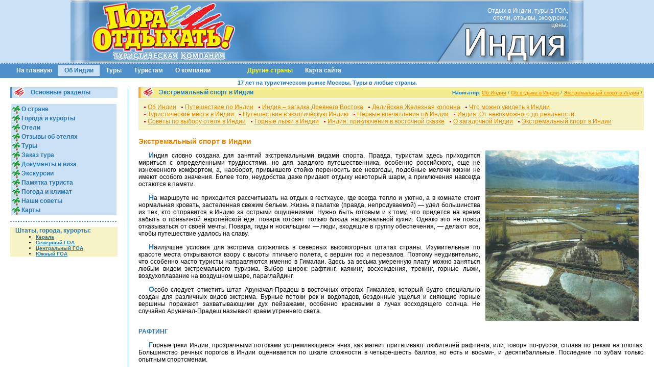

--- FILE ---
content_type: text/html
request_url: http://in-dia.ru/ehkstremalnyj-sport-v-indii
body_size: 33674
content:
<html>
<head>
<META http-equiv="Content-Type" content="text/html; charset=windows-1251">
<!--Формирование тайтла-->
<title>
Экстремальный спорт в Индии. Об отдыхе в Индии. Об Индии. </title>
<meta name="Description" content="Информация об отдыхе в Гоа, отели и отзывы, поиск туров в Индию и Гоа.">
<link href="http://www.in-dia.ru/favicon.ico" rel="shortcut icon" type="image/x-icon">
<LINK href="/mm.css" type=text/css rel=STYLESHEET>
<style type="text/css">

</style>
<script>
<!--
var timer = '';
var actDiv = '';
function getObject(id) {
	if(document.getElementById) // IE >= 5.0 or NN >= 6.0
		return document.getElementById(id);
	else if(document.all) // IE 4
		return document.all(id);
	else if(document.layers) // NN 4
		return document.layers['id'];
	else
		return false;
}
function tipOn(iDiv) {
	iDiv = 'menu'+iDiv;
	if (timer) {
		clearTimeout(timer);
		tipOff();
	}
	if(document.layers) {
		pTop = getObject(iDiv).offsetTop;
		getObject(iDiv).style.top = pTop;
	}
	if(!document.layers) getObject(iDiv).style.visibility='visible';
	else getObject(iDiv).visibility='show';
	actDiv = iDiv;
}
function tipOff() {
	if (actDiv) {
		if(!document.layers) getObject(actDiv).style.visibility='hidden';
		else getObject(actDiv).visibility='hide';
	}
}
function tipTimer() {
	clearTimeout(timer);
	timer = setTimeout('tipOff()', 500);
}
// -->
</script>
</head>
<body bgcolor="#FFFFFF" style="margin: 0">
<!-- ссылка для возвращения в начало страницы -->
<a id=top_page></a>
<!-- таба всего сайта tab0 -->
<table border=0 cellpadding=0 cellspacing=0 width="100%" height="100%">
<tr><td height=149 bgcolor="#418EC6">
<!-- шапка: графика и меню tr01 tab01-->
<table border=0 cellpadding=0 cellspacing=0 width="100%" height="149" align=center>
<tr><td height=124 bgcolor="#cae1f6">
<!-- лого и картинки шапки tab011-->
<table border=0 cellpadding=0 cellspacing=0 width=1004 height=124 align=center>
<!-- <tr><td><a href="/"><img src="/images/logo.jpg" alt="Отдых в Индии, цены на туры на ГОА, отели, отзывы, экскурсии." width=259 height=124 border=0></a></td> -->
<tr><td width=1004 valign=top align=center background="/images/logos.jpg" style="padding-right:30px;"><div align=right><font class=txt_addr size="2"><br>Отдых в Индии, туры в ГОА,<br>отели, отзывы, экскурсии,<br>цены.<br></font></div><!-- конец лого и картинки шапки tab011 -->
</table>
</td></tr>
<tr><td height=1 background="/images/hr0.gif"><img src="/images/p.gif" width=1 height=1 alt=" "></td></tr>
<tr><td height=28 bgcolor="#4F8FCA" style="padding:0 20 0 20;">
<!-- верхнее меню tab012 -->
<table border=0 cellpadding=0 cellspacing=0><tr><td style="padding:3 12 4 12;"><a href="/" class=menu onmouseover="tipOff();" target=_top>На главную</a></td><td valign=bottom><div id="menu201" style="position: absolute; visibility: hidden; z-index: 100;" onmouseover="tipOn(201);" onmouseout="tipTimer();"><table bgcolor="#4F8FCA" border=0 cellpadding=0 cellspacing=0><tr><td colspan=2><img src="/images/p.gif" width=1 height=3 alt=" "></td></tr><tr><td colspan=2 background="/images/hr0.gif"><img src="/images/p.gif" width=1 height=1 alt=" "></td></tr><tr><td colspan=2><img src="/images/p.gif" width=1 height=7 alt=" "></td></tr><tr><td width=22 height=20 align=center><img src="/images/pipm.gif" width=4 height=4 align=middle alt=" "></td><td style="padding-right:15px;" nowrap><a href="/country.phtml?c=1" target=_top class=sub_menu>Информация об Индии</a></td></tr><tr><td width=22 height=20 align=center><img src="/images/pipm.gif" width=4 height=4 align=middle alt=" "></td><td style="padding-right:15px;" nowrap><a href="/region.phtml" target=_top class=sub_menu>Города и курорты</a></td></tr><tr><td width=22 height=20 align=center><img src="/images/pipm.gif" width=4 height=4 align=middle alt=" "></td><td style="padding-right:15px;" nowrap><a href="/country.phtml?hotels=1" target=_top class=sub_menu>Отели Индии</a></td></tr><tr><td width=22 height=20 align=center><img src="/images/pipm.gif" width=4 height=4 align=middle alt=" "></td><td style="padding-right:15px;" nowrap><a href="/country.phtml?hotels=1&ho=1" target=_top class=sub_menu>Отзывы об отелях Индии</a></td></tr><tr><td width=22 height=20 align=center><img src="/images/pipm.gif" width=4 height=4 align=middle alt=" "></td><td style="padding-right:15px;" nowrap><a href="/country.phtml?info=1&de=474" target=_top class=sub_menu>Экскурсии по Индии</a></td></tr><tr><td width=22 height=20 align=center><img src="/images/pipm.gif" width=4 height=4 align=middle alt=" "></td><td style="padding-right:15px;" nowrap><a href="/pogoda" target=_top class=sub_menu>Погода в Индии</a></td></tr><tr><td width=22 height=20 align=center><img src="/images/pipm.gif" width=4 height=4 align=middle alt=" "></td><td style="padding-right:15px;" nowrap><a href="/kuhnya-goa" target=_top class=sub_menu>Кухня Гоа</a></td></tr><tr><td width=22 height=20 align=center><img src="/images/pipm.gif" width=4 height=4 align=middle alt=" "></td><td style="padding-right:15px;" nowrap><a href="/mapland" target=_top class=sub_menu>Карты Индии</a></td></tr><tr><td width=22 height=20 align=center><img src="/images/pipm.gif" width=4 height=4 align=middle alt=" "></td><td style="padding-right:15px;" nowrap><a href="/goa" target=_top class=sub_menu>ГОА</a></td></tr><tr><td width=22 height=20 align=center><img src="/images/pipm.gif" width=4 height=4 align=middle alt=" "></td><td style="padding-right:15px;" nowrap><a href="/articles" target=_top class=sub_menu>Об отдыхе в Индии</a></td></tr><tr><td width=22 height=20 align=center><img src="/images/pipm.gif" width=4 height=4 align=middle alt=" "></td><td style="padding-right:15px;" nowrap><a href="/dostoprim_india" target=_top class=sub_menu>Достопримечательности Индии</a></td></tr><tr><td colspan=2><img src="/images/p.gif" width=1 height=8 alt=" "></td></tr></table></div></td><td style="padding:3 12 4 12;" bgcolor="#CAE1F6"><a href="#" class=menu_act onmouseover="tipOn(201);" onmouseout="tipTimer();">Об Индии</a></td><td valign=bottom></td><td style="padding:3 12 4 12;"><a href="/tours.phtml?c=1" class=menu onmouseover="tipOff();" target=_top>Туры</a></td><td valign=bottom><div id="menu64" style="position: absolute; visibility: hidden; z-index: 100;" onmouseover="tipOn(64);" onmouseout="tipTimer();"><table bgcolor="#4F8FCA" border=0 cellpadding=0 cellspacing=0><tr><td colspan=2><img src="/images/p.gif" width=1 height=3 alt=" "></td></tr><tr><td colspan=2 background="/images/hr0.gif"><img src="/images/p.gif" width=1 height=1 alt=" "></td></tr><tr><td colspan=2><img src="/images/p.gif" width=1 height=7 alt=" "></td></tr><tr><td width=22 height=20 align=center><img src="/images/pipm.gif" width=4 height=4 align=middle alt=" "></td><td style="padding-right:15px;" nowrap><a href="/order.phtml" target=_top class=sub_menu>Заказ тура</a></td></tr><tr><td width=22 height=20 align=center><img src="/images/pipm.gif" width=4 height=4 align=middle alt=" "></td><td style="padding-right:15px;" nowrap><a href="/documents.phtml" target=_top class=sub_menu>Документы для поездки в Индию</a></td></tr><tr><td width=22 height=20 align=center><img src="/images/pipm.gif" width=4 height=4 align=middle alt=" "></td><td style="padding-right:15px;" nowrap><a href="/info_turist.phtml" target=_top class=sub_menu>Памятка туриста по Индии</a></td></tr><tr><td width=22 height=20 align=center><img src="/images/pipm.gif" width=4 height=4 align=middle alt=" "></td><td style="padding-right:15px;" nowrap><a href="/sovet" target=_top class=sub_menu>Наши советы об Индии</a></td></tr><tr><td width=22 height=20 align=center><img src="/images/pipm.gif" width=4 height=4 align=middle alt=" "></td><td style="padding-right:15px;" nowrap><a href="/guestbook.phtml" target=_top class=sub_menu>Отзывы об Индии</a></td></tr><tr><td colspan=2><img src="/images/p.gif" width=1 height=8 alt=" "></td></tr></table></div></td><td style="padding:3 12 4 12;"><a href="#" class=menu onmouseover="tipOn(64);" onmouseout="tipTimer();">Туристам</a></td><td valign=bottom><div id="menu58" style="position: absolute; visibility: hidden; z-index: 100;" onmouseover="tipOn(58);" onmouseout="tipTimer();"><table bgcolor="#4F8FCA" border=0 cellpadding=0 cellspacing=0><tr><td colspan=2><img src="/images/p.gif" width=1 height=3 alt=" "></td></tr><tr><td colspan=2 background="/images/hr0.gif"><img src="/images/p.gif" width=1 height=1 alt=" "></td></tr><tr><td colspan=2><img src="/images/p.gif" width=1 height=7 alt=" "></td></tr><tr><td width=22 height=20 align=center><img src="/images/pipm.gif" width=4 height=4 align=middle alt=" "></td><td style="padding-right:15px;" nowrap><a href="/opo.phtml" target=_top class=sub_menu>Кто мы такие</a></td></tr><tr><td width=22 height=20 align=center><img src="/images/pipm.gif" width=4 height=4 align=middle alt=" "></td><td style="padding-right:15px;" nowrap><a href="/ofis.phtml" target=_top class=sub_menu>Офис и контакты</a></td></tr><tr><td colspan=2><img src="/images/p.gif" width=1 height=8 alt=" "></td></tr></table></div></td><td style="padding:3 12 4 12;"><a href="#" class=menu onmouseover="tipOn(58);" onmouseout="tipTimer();">О компании</a></td><td valign=bottom></td><td style="padding:3 12 4 12;"><a href="#" class=menu onmouseover="tipOff();" target=_top>&nbsp;&nbsp;&nbsp;&nbsp;&nbsp;&nbsp;&nbsp;&nbsp;</a></td><td valign=bottom></td><td style="padding:3 12 4 12;"><a href="/lands.phtml" class=menu onmouseover="tipOff();" target=_top><font color="yellow">Другие страны</font></a></td><td valign=bottom></td><td style="padding:3 12 4 12;"><a href="/maps.phtml" class=menu onmouseover="tipOff();" target=_top>Карта сайта</a></td></tr></table>
<!-- конец верхнего меню tab012 -->
</td></tr>
<!-- конец шапки tab01 и tr01-->
</table>
</td></tr>
<!-- доп заголовок tr02-->
<tr><td height=15 style="text-align:center;vertical-align:middle"><font class="me2">17 лет на туристическом рынке Москвы. Туры в любые страны.</font>
</td></tr>
<!-- конец доп заголовка tr02 -->
<!-- основное поле tr03 -->
<tr valign=top><td>
<!-- гл. таб. основного поля tab031 -->
<table border=0 cellpadding=0 cellspacing=0 width="100%" height="100%">
<tr valign=top><td width=210 style="padding:0 20 0 20;">
<!-- левая колонка -->
<table border=0 cellpadding=0 cellspacing=0 width="210"><tr><td style="padding:0 0 10 0;"><table border=0 cellpadding=0 cellspacing=0 width=210><tr bgcolor="#CAE1F6"><td width=30 style="padding-right:10px;"><img src="/images/ttl1.gif" width=30 height=21 alt=" "></td><td><h2>Основные разделы</h2></td></tr></table></td></tr><tr><td><table width=100% align=top><tr>
<td align="left" bgcolor=#cae1f6><font class="me1">
<img src="/images/palm.gif" alt=" " align="absmiddle" border="0" height="16" width="16"><a href="/country.phtml?c=1"> О стране</a><br>
<img src="/images/palm.gif" alt=" " align="absmiddle" border="0" height="16" width="16"><a href="/region.phtml"> Города и курорты</a><br>
<img src="/images/palm.gif" alt=" " align="absmiddle" border="0" height="16" width="16"><a href="/country.phtml?hotels=1"> Отели</a><br>
<img src="/images/palm.gif" alt=" " align="absmiddle" border="0" height="16" width="16"><a href="/country.phtml?hotels=1&ho=1"> Отзывы об отелях</a><br>
<img src="/images/palm.gif" alt=" " align="absmiddle" border="0" height="16" width="16"><a href="/tours.phtml?c=1"> Туры</a><br>
<img src="/images/palm.gif" alt=" " align="absmiddle" border="0" height="16" width="16"><a href="/order.phtml"> Заказ тура</a><br>
<img src="/images/palm.gif" alt=" " align="absmiddle" border="0" height="16" width="16"><a href="/documents.phtml"> Документы и виза</a><br>
<img src="/images/palm.gif" alt=" " align="absmiddle" border="0" height="16" width="16"><a href="/country.phtml?info=1&de=474"> Экскурсии</a><br>
<img src="/images/palm.gif" alt=" " align="absmiddle" border="0" height="16" width="16"><a href="/info_turist.phtml"> Памятка туриста</a><br>
<img src="/images/palm.gif" alt=" " align="absmiddle" border="0" height="16" width="16"><a href="/pogoda"> Погода и климат</a><br>
<img src="/images/palm.gif" alt=" " align="absmiddle" border="0" height="16" width="16"><a href="/sovet"> Наши советы</a><br>
<img src="/images/palm.gif" alt=" " align="absmiddle" border="0" height="16" width="16"><a href="/mapland"> Карты </a><br>
</font></table></td></tr><tr><td><img src="/images/p.gif" width=1 height=10 alt=" "></td></tr>
								<tr><td background="/images/hr1.gif"><img src="/images/p.gif" width=1 height=1 alt=" "></td></tr>
								<tr><td><img src="/images/p.gif" width=1 height=10 alt=" "></td></tr><tr><td><div align="justify" style="background: #f6f3c6">
<h2 style="padding-left: 10px;">Штаты, города, курорты:</h2>
<font size="1"><b>
<ul>
<li><a href="/country.phtml?r=718">Керала</a></li>
<li><a href="/country.phtml?r=652">Северный ГОА</a></li>
<li><a href="/country.phtml?r=653">Центральный ГОА</a></li>
<li><a href="/country.phtml?r=654">Южный ГОА</a></li>
</ul></b></font></div></td></tr></table>		
</td>
<!-- конец левой колонки -->
				<td width=1 bgcolor="#4F8FCA"><img src="/images/p.gif" width=1 height=1 alt=" "></td>
<!-- центральная колонка -->
				<td style="padding:0 20 0 20;">
<!-- основной заголовок h1, навигатор tab0312 -->
<table border=0 cellpadding=0 cellspacing=0 width="100%">
<tr bgcolor="#F2EC8E"><td width=30 style="padding-right:10px;"><img src="/images/ttl2.gif" width=30 height=21 alt=" "></td><td><font class="nav">Экстремальный спорт в Индии</font></td>
<td style="padding:0px 0px 0px 0px; text-align:right; color:#777777; font-size:60%; "><!--Навигационное меню--><font class="bblue">Навигатор:</font>&nbsp;<a href="#" class="lnk_orange">Об Индии</a>&nbsp;/&nbsp;<a href="/articles" class="lnk_orange">Об отдыхе в Индии</a>&nbsp;/&nbsp;<a href="/ehkstremalnyj-sport-v-indii" class="lnk_orange">Экстремальный спорт в Индии</a>&nbsp;/&nbsp;</td></tr></table>
<!-- конец основной заголовок h1, навигатор tab0312 -->
<table border=0 cellpadding=0 cellspacing=0 width="100%">
	<tr><td><img src="/images/p.gif" width=1 height=1 alt=" "></td></tr>
	<tr bgcolor="#F6F3C6"><td style="padding:10px;"><nobr><img src="/images/pip2.gif" width=5 height=5 vspace=1 alt=" "> <a href="/country" class=lnk_orange>Об Индии</a> &nbsp;</nobr> <nobr><img src="/images/pip2.gif" width=5 height=5 vspace=1 alt=" "> <a href="/trip" class=lnk_orange>Путешествие по Индии</a> &nbsp;</nobr> <nobr><img src="/images/pip2.gif" width=5 height=5 vspace=1 alt=" "> <a href="/zagadka_vostoka" class=lnk_orange>Индия – загадка Древнего Востока</a> &nbsp;</nobr> <nobr><img src="/images/pip2.gif" width=5 height=5 vspace=1 alt=" "> <a href="/zagadka_masterov" class=lnk_orange>Делийская Железная колонна</a> &nbsp;</nobr> <nobr><img src="/images/pip2.gif" width=5 height=5 vspace=1 alt=" "> <a href="/see_country" class=lnk_orange>Что можно увидеть в Индии</a> &nbsp;</nobr> <nobr><img src="/images/pip2.gif" width=5 height=5 vspace=1 alt=" "> <a href="/tourizm_point" class=lnk_orange>Туристические места в Индии</a> &nbsp;</nobr> <nobr><img src="/images/pip2.gif" width=5 height=5 vspace=1 alt=" "> <a href="/trip-exotic-india" class=lnk_orange>Путешествие в экзотическую Индию</a> &nbsp;</nobr> <nobr><img src="/images/pip2.gif" width=5 height=5 vspace=1 alt=" "> <a href="/first-impressions-india" class=lnk_orange>Первые впечатления об Индии</a> &nbsp;</nobr> <nobr><img src="/images/pip2.gif" width=5 height=5 vspace=1 alt=" "> <a href="/india-from-impossible-to-reality" class=lnk_orange>Индия. От невозможного до реальности</a> &nbsp;</nobr> <nobr><img src="/images/pip2.gif" width=5 height=5 vspace=1 alt=" "> <a href="/sovety-po-vyboru-otelya-v-indii" class=lnk_orange>Советы по выбору отеля в Индии</a> &nbsp;</nobr> <nobr><img src="/images/pip2.gif" width=5 height=5 vspace=1 alt=" "> <a href="/gornye-lyzhi-v-indii" class=lnk_orange>Горные лыжи в Индии</a> &nbsp;</nobr> <nobr><img src="/images/pip2.gif" width=5 height=5 vspace=1 alt=" "> <a href="/indiya-priklyucheniya-v-vostochnoj-skazke" class=lnk_orange>Индия: приключения в восточной сказке</a> &nbsp;</nobr> <nobr><img src="/images/pip2.gif" width=5 height=5 vspace=1 alt=" "> <a href="/o-zagadochnoj-indii" class=lnk_orange>О загадочной Индии</a> &nbsp;</nobr> <nobr><img src="/images/pip2.gif" width=5 height=5 vspace=1 alt=" "> <a href="/ehkstremalnyj-sport-v-indii" class=lnk_orange>Экстремальный спорт в Индии</a> &nbsp;</nobr> </td></tr>
	</table><br><H1>Экстремальный спорт в Индии</H1><img src="/pics/2004/293/india-1.jpg" align=right width=300 height=334 alt="Спорт в Индии" hspace="10" vspace="10"><P>Индия словно создана для занятий экстремальными видами спорта. Правда, туристам здесь приходится мириться с определенными трудностями, но для заядлого путешественника, особенно российского, еще не изнеженного комфортом, а, наоборот, привыкшего стойко переносить все невзгоды, подобные мелочи жизни не имеют особого значения. Более того, неудобства даже придают отдыху некоторый шарм, а приключения навсегда остаются в памяти.<br><P>На маршруте не приходится рассчитывать на отдых в гестхаусе, где всегда тепло и уютно, а в комнате стоит нормальная кровать, застеленная свежим бельем. Жизнь в палатке (правда, непродуваемой) — удел большинства из тех, кто отправится в Индию за острыми ощущениями. Нужно быть готовым и к тому, что придется на время забыть о привычной европейской еде: повара готовят только блюда национальной кухни. Однако это не повод отказываться от своей мечты. Повара, гиды и носильщики — люди, входящие в группу обеспечения, — делают все, чтобы путешествие удалось на славу.<br><P>Наилучшие условия для экстрима сложились в северных высокогорных штатах страны. Изумительные по красоте места открываются взору с высоты птичьего полета, с вершин гор и перевалов. Поэтому неудивительно, что особенно часто туристы направляются именно в Гималаи. Здесь за весьма умеренную плату можно заняться любым видом экстремального туризма. Выбор широк: рафтинг, каякинг, восхождения, трекинг, горные лыжи, воздухоплавание на воздушном шаре, параглайдинг.<br><P>Особо следует отметить штат Аруначал-Прадеш в восточных отрогах Гималаев, который будто специально создан для различных видов экстрима. Бурные потоки рек и водопадов, бездонные ущелья и сияющие горные вершины поражают захватывающими дух пейзажами, особенно красивыми в лучах восходящего солнца. Не случайно Аруначал-Прадеш называют краем утреннего света.<br><BR><H2>РАФТИНГ</H2><P>Горные реки Индии, прозрачными потоками устремляющиеся вниз, как магнит притягивают любителей рафтинга, или, говоря по-русски, сплава по рекам на плотах. Большинство речных порогов в Индии оценивается по шкале сложности в четыре-шесть баллов, но есть и восьми-, и десятибалльные. Последние по зубам только опытным спортсменам.<br><img src="/pics/2004/293/india-2.jpg" align=left width=300 height=201 alt="Рафтинг в Индии" hspace="10" vspace="10"><P>Рафтинг — один из самых демократичных видов спорта. Он доступен многим, поскольку в большинстве случаев не требует особой физической подготовки и большого опыта, однако не стоит слишком высоко поднимать планку, чтобы не разочароваться. Начинающим стоит выбрать маршрут попроще, но и на реке с относительно спокойным характером им встретятся перекаты, на которых можно испытать силу воли. Даже не самые сложные пороги требуют быстрой реакции и ловкости, а в многодневном сплаве выносливость отнюдь не помешает. Впрочем, довольно устойчивая конструкция плота и соблюдение правил поведения на воде практически полностью исключают возможность несчастных случаев. Тем более что сплав проходит под руководством опытного гида-инструктора, который прекрасно знает маршрут и особенности реки. На самых трудных участках туристов всегда подстрахуют, устроив специальный коридор с подвесными веревками. Да и сопровождающие, готовые в случае необходимости прийти на помощь, всегда рядом.<br><BR><H2>КАЯКИНГ</H2><P>В последние годы растет интерес к сплаву на каяках - вертких пластмассовых лодках, благодаря особой конструкции реагирующих буквально на любое, даже малозаметное со стороны движение гребца. Каяки хороши тем, что позволяют туристу почувствовать себя как рыба в воде.<br><P>Рафтингом и каякингом лучше заниматься в штатах Аруначал-Прадеш, Химачал-Прадеш, Сикким. Обычно сезон длится с апреля по июль и с середины сентября до середины октября. Кстати, сплав по реке стоит совсем недорого: в среднем от 360 до 900 рупий (в зависимости от продолжительности и сложности маршрута). И это при том, что в цену уже заложены услуги гида, поваров, носильщиков, прокат экипировки, стоимость собственно рафтинга, еды, доставка к месту старта.<br><BR><H2>АЛЬПИНИЗМ</H2><P>Прежде чем отправиться покорять вершину, нужно запастись разрешением и определенной суммой, которая зависит от высоты и местоположения вожделенной цели. Заплатив, можно спать спокойно - индийское правительство вместе с Индийским фондом альпинизма сделают все возможное, чтобы оправдать ожидания альпинистов. Но если бы все зависело только от них! Увы! Одна из гор — Меру (кстати, священное для индийцев место) долго не покорялась. Двенадцать экспедиций тщетно пытались взойти на нее, прежде чем Валерий Бабанов, российский альпинист, мастер спорта международного класса, два года назад смог наконец-то отпраздновать победу, взобравшись на гору в одиночку.<br><P>На территории Индии есть восьмитысячник Канченджанга (8585 м), но горы пониже также пользуются популярностью у любителей маунтинга.<br><img src="/pics/2004/293/india-3.jpg" align=right width=300 height=198 alt="Горные лыжи в Индии" hspace="10" vspace="10"><BR><H2>ГОРНЫЕ ЛЫЖИ</H2><P>В Индии не так много мест, где можно заняться горнолыжным спортом. Одно из них находится вблизи горы Джошиматх. Конечно, здесь нет суперсложных трасс, но для начинающих и желающих совместить катание на лыжах со знакомством с Индией такой способ расслабиться после напряженной работы представляет интерес. Неплохие условия для спусков созданы и недалеко от горы Шимла. Оптимальным для катания на лыжах здесь считается период с января по март.<br><P>Наряду с привычным подъемом в горы с помощью канатной дороги в Индии можно воспользоваться вертолетом, который высаживает на подходящую для спуска вершину. Это ни с чем не сравнимое удовольствие — мчаться по ослепительно чистому нетронутому снегу...<br><BR><H2>АВТОРАЛЛИ</H2><P>Если судьба распорядилась так, что лавры великого гонщика вам не светят, не стоит расстраиваться: за все возможными ралли можно наблюдать и со стороны. Мы привыкли, что по ТВ показывают гонки Париж-Дакар, изредка промелькнет сюжет о ралли по нашим собственным дорогам. Однако большинство россиян не имеют даже понятия, что подобные автопробеги проходят и в Индии. Главные из них - Муссонные ралли, Вызов Чарминара, но самыми трудными считаются Гималайские авторалли, проходящие по территории штатов Химачал-Прадеш и Уттар-Прадеш.<br><BR><H2>ДЕЛЬТАПЛАНЕРИЗМ И ПАРАГЛАЙДИНГ</H2><P>Эти виды воздухоплавания позволяют по-новому взглянуть на красоты природы и испытать при этом восхитительные чувства во время самого полета. Клубы дельтапланеризма открыты в Пуне, Дели, Бомбее, Чандигархе, Шимле, Девлали, Махараштре, Биллинге и Бангалоре.<br><img src="/pics/2004/293/india-4.jpg" align=left width=206 height=250 alt="Дельтапланеризм и параглайдинг в Индии" hspace="10" vspace="10"><P>За 400-1500 рупий полет на параплане вместе с инструктором обеспечен. Если сдюжишь и от страха не забудешь включить видеокамеру, то за время полета, длящегося несколько минут (больше платишь - дольше летаешь), можно успеть снять неплохой сюжет о местной природе. С фотоаппаратом дело обстоит несколько хуже: снимать в движении значительно сложнее, поэтому качество не гарантировано. Если немного напрячься, собрать побольше денег на отпуск и задержаться в стране, чтобы пройти курс обучения, можно будет летать и самостоятельно. Набравшись опыта, можно рискнуть и предпринять более длительный полет (30-60 минут) в районе известного многим туристам перевала Рохтанг — 2500 рупий не деньги за такое удовольствие.<br><P>Отлично можно провести время и на известном горном курорте Манали, к северу от которого также есть все необходимое для занятий параглайдингом. Впрочем, этим видом экстрима занимаются не только в северных штатах, но и на юге Индии, например в местечке Арамбул. Лучшее время для полетов — с сентября по ноябрь и с марта по июнь, однако Индия - страна большая, так что приходится все время делать поправки на местные климатические условия.<br><BR><H2>ВОЗДУХОПЛАВАНИЕ НА ВОЗДУШНЫХ ШАРАХ</H2><P>Главный центр находится в аэропорту Сафдарджанг (Дели). Воздушные шары берут на борт от одного до десяти человек и поднимаются на высоту свыше 250 м. Начав путешествие в Дели, можно закончить его в Ришикеше, Харидваре или в долине Дехрадун. В ноябре под Дели проходит ежегодный фестиваль Баллонн Мела с участием множества воздушных шаров.<br><P>Однако есть одно ограничение: этот вид экстрима не подходит тем, кто страдает заболеваниями сердечно-сосудистой системы и гипертонией.<br><BR><H2>ТРЕКИНГ</H2><P>Пеший туризм в Индии — один лучших способов познакомиться с красотами природы, достопримечательностями и жизнью простых граждан этой удивительной страны. Сколько бы ни приезжал сюда, каждый раз не перестаешь удивляться и открывать новые грани.<br><P>Пеший туризм в Индии, как правило, не требует усиленной подготовки. Все что нужно - выносливость при продолжительной ходьбе и... везение, чтобы случайный камень не свалился на голову. Дело в том, что вода, ветер и довольно высокая температура вызывают эрозию горных пород, поэтому время от времени в горах случаются камнепады. Это означает, что в Индии нужно держать ухо востро и смотреть по сторонам не только из платонической любви к природе, но и ради собственной безопасности. В остальном по действующей классификации подобный трекинг соответствует категории IA, даже если на маршруте встречаются высокогорные перевалы. Конечно, гиды берут с собой на всякий случай альпинистское снаряжение (в частности веревки), но это больше для подстраховки.<br><P>В Индии построены хорошие дороги вплоть до самых высокогорных перевалов, поэтому трекинг в основном сводится к прогулке по их окрестностям, хотя и это вносит свежую струю в мироощущение. Где еще можно увидеть не притворных йогов, работающих на публику за деньги, а настоящих? Несколько таких отшельников живут в священных индийских горах Меру и Шивлинг, куда в определенный сезон устремляются паломники со всей страны и из зарубежья, в том числе из Москвы. Трудно себе представить, как может выжить человек, одетый буквально в рубище (ватный халат и калоши), а вход в его дом (обыкновенную пещеру) отделен от окружающей природы только пусть и плотной, но всего лишь материей. Если принять во внимание, что некоторые из йогов отказываются от риса (самого распространенного в Индии продукта) и питаются в основном чечевицей и овощами, то невольно возникает мысль о том, что, несмотря на достижения современной медицины и психологии, многое еще остается непознанным. Похоже, они действительно не очень-то нуждаются в так называемых благах цивилизации, довольствуясь малым, например нагревательным прибором, напоминающим нашу керосинку.<br><P>Обычно подобные походы продолжаются от одного до семи дней. Конечно, есть среди них и довольно сложные. Стоимость трекинга, в которую включена плата за еду, сопровождение, экипировку, в среднем составляет порядка 30 долларов в день. Согласитесь, это очень скромная сумма, правда, как уже говорилось, на гестхаусы и особые разносолы рассчитывать не приходится. Зато есть возможность побродить по крутым склонам гор, полюбоваться скалами, дикорастущими растениями, подышать чистейшим воздухом, насладиться удивительно красивым полетом орла, послушать нежную песенку золотой овсянки, увидеть пурпурную зарянку и горлицу.<br><div align="right"><SMALL><i>Марина СКВОРЦОВА 2004г.</i></SMALL></div><br><br><table border=0 cellpadding=0 cellspacing=0 width="100%">
	<tr><td><img src="/images/p.gif" width=1 height=1 alt=" "></td></tr>
	<tr bgcolor="#F6F3C6"><td style="padding:10px;"><b class=txt_blue>Экстремальный спорт в Индии:</b> <nobr><img src="/images/pip2.gif" width=5 height=5 vspace=1 alt=" "> <a href="/country" class=lnk_orange>Об Индии</a> &nbsp;</nobr> <nobr><img src="/images/pip2.gif" width=5 height=5 vspace=1 alt=" "> <a href="/trip" class=lnk_orange>Путешествие по Индии</a> &nbsp;</nobr> <nobr><img src="/images/pip2.gif" width=5 height=5 vspace=1 alt=" "> <a href="/zagadka_vostoka" class=lnk_orange>Индия – загадка Древнего Востока</a> &nbsp;</nobr> <nobr><img src="/images/pip2.gif" width=5 height=5 vspace=1 alt=" "> <a href="/zagadka_masterov" class=lnk_orange>Делийская Железная колонна</a> &nbsp;</nobr> <nobr><img src="/images/pip2.gif" width=5 height=5 vspace=1 alt=" "> <a href="/see_country" class=lnk_orange>Что можно увидеть в Индии</a> &nbsp;</nobr> <nobr><img src="/images/pip2.gif" width=5 height=5 vspace=1 alt=" "> <a href="/tourizm_point" class=lnk_orange>Туристические места в Индии</a> &nbsp;</nobr> <nobr><img src="/images/pip2.gif" width=5 height=5 vspace=1 alt=" "> <a href="/trip-exotic-india" class=lnk_orange>Путешествие в экзотическую Индию</a> &nbsp;</nobr> <nobr><img src="/images/pip2.gif" width=5 height=5 vspace=1 alt=" "> <a href="/first-impressions-india" class=lnk_orange>Первые впечатления об Индии</a> &nbsp;</nobr> <nobr><img src="/images/pip2.gif" width=5 height=5 vspace=1 alt=" "> <a href="/india-from-impossible-to-reality" class=lnk_orange>Индия. От невозможного до реальности</a> &nbsp;</nobr> <nobr><img src="/images/pip2.gif" width=5 height=5 vspace=1 alt=" "> <a href="/sovety-po-vyboru-otelya-v-indii" class=lnk_orange>Советы по выбору отеля в Индии</a> &nbsp;</nobr> <nobr><img src="/images/pip2.gif" width=5 height=5 vspace=1 alt=" "> <a href="/gornye-lyzhi-v-indii" class=lnk_orange>Горные лыжи в Индии</a> &nbsp;</nobr> <nobr><img src="/images/pip2.gif" width=5 height=5 vspace=1 alt=" "> <a href="/indiya-priklyucheniya-v-vostochnoj-skazke" class=lnk_orange>Индия: приключения в восточной сказке</a> &nbsp;</nobr> <nobr><img src="/images/pip2.gif" width=5 height=5 vspace=1 alt=" "> <a href="/o-zagadochnoj-indii" class=lnk_orange>О загадочной Индии</a> &nbsp;</nobr> <nobr><img src="/images/pip2.gif" width=5 height=5 vspace=1 alt=" "> <a href="/ehkstremalnyj-sport-v-indii" class=lnk_orange>Экстремальный спорт в Индии</a> &nbsp;</nobr> </td></tr>
	</table><br>
	<table border=0 cellpadding=0 cellspacing=0 width="100%">
	<tr bgcolor="#F6F3C6"><td style="padding-left:10px;"><b><a href="/order.phtml">Заказать тур </a></b><img src="/images/pip1.gif" alt=" " height=5 vspace=1 width=5></td>
  <td align="right"><font size="1"> </font></tr>
	</table>
  				</td>
<!-- конец гл. таб. основного поля tab031 и tr03-->
</tr></table>
</td></tr>
<!-- отступ tr04-->
<tr><td height=20><img src="/images/p.gif" width=1 height=20 alt=" "></td></tr>
<!-- футер tr05-->
<tr>
		<td height=40 bgcolor="#4F8FCA" style="padding:0 20 0 20;"><table border=0 cellpadding=2 cellspacing=0 width="100%">
			<tr>
				<td><noindex>
<!--LiveInternet counter--><script type="text/javascript"><!--
document.write("<a href='http://www.liveinternet.ru/click' "+
"target=_blank><img src='//counter.yadro.ru/hit?t21.11;r"+
escape(document.referrer)+((typeof(screen)=="undefined")?"":
";s"+screen.width+"*"+screen.height+"*"+(screen.colorDepth?
screen.colorDepth:screen.pixelDepth))+";u"+escape(document.URL)+
";"+Math.random()+
"' alt='' title='LiveInternet: показано число просмотров за 24"+
" часа, посетителей за 24 часа и за сегодня' "+
"border='0' width='88' height='31'></a>")
//--></script><!--/LiveInternet-->

<!--Rating@Mail.ru counter-->
<script language="javascript" type="text/javascript"><!--
d=document;var a='';a+=';r='+escape(d.referrer);js=10;//--></script>
<script language="javascript1.1" type="text/javascript"><!--
a+=';j='+navigator.javaEnabled();js=11;//--></script>
<script language="javascript1.2" type="text/javascript"><!--
s=screen;a+=';s='+s.width+'*'+s.height;
a+=';d='+(s.colorDepth?s.colorDepth:s.pixelDepth);js=12;//--></script>
<script language="javascript1.3" type="text/javascript"><!--
js=13;//--></script><script language="javascript" type="text/javascript"><!--
d.write('<a href="http://top.mail.ru/jump?from=1143425" target="_top">'+
'<img src="http://d2.c7.b1.a1.top.mail.ru/counter?id=1143425;t=57;js='+js+
a+';rand='+Math.random()+'" alt="Рейтинг@Mail.ru" border="0" '+
'height="31" width="88"></a>');if(11<js)d.write('<'+'!-- ');//--></script>
<noscript><a target="_top" href="http://top.mail.ru/jump?from=1143425">
<img src="http://d2.c7.b1.a1.top.mail.ru/counter?js=na;id=1143425;t=57" 
height="31" width="88" border="0" alt="Рейтинг@Mail.ru"></a></noscript>
<script language="javascript" type="text/javascript"><!--
if(11<js)d.write('--'+'>');//--></script>
<!--// Rating@Mail.ru counter-->
</noindex></td>
				<td align=center class=txt_white><noindex>Copyright &copy; Пора Отдыхать! 2000-2020г., Москва. <b>тел. (495) 933-6744</b>. Копирование материалов только с гиперссылкой. <br>Отдых в Индии, цены на туры на ГОА, отели, отзывы, экскурсии..</noindex></td> 
			</tr>
			<tr><td colspan="2" align=center class=txt_white><font size="1">
<a class=lnk_white href="/">отдых в Индии на Гоа, Экстремальный спорт в Индии     </a>. <script type="text/javascript">
<!--
var _acic={dataProvider:10};(function(){var e=document.createElement("script");e.type="text/javascript";e.async=true;e.src="https://www.acint.net/aci.js";var t=document.getElementsByTagName("script")[0];t.parentNode.insertBefore(e,t)})()
//-->
</script></font></td></tr>
</table></td>
</tr>
</table>
</body>
</html>


--- FILE ---
content_type: text/css
request_url: http://in-dia.ru/mm.css
body_size: 5611
content:
BODY, TD { color: #000000; font-size: 12px; font-family: Tahoma, Arial, Arial Cyr, Verdana; }
BODY { text-align: justify; }
ul, ol { margin-left: 10px; margin-top: 0px; margin-bottom: 0px; }
P { text-align: justify; }
p:first-letter { color: #2677B4; FONT-WEIGHT: bold; FONT-SIZE: 115%}
p { text-indent: 20px; /* Отступ первой строки в пикселах */}
TD.pic { text-align: center; background-color: #cae1f6; }
HR { border: none; color: #2677B4; background-color: #2677B4; height: 1px; }
a:link, a:visited { color: #2677B4; text-decoration: underline; }
a:hover, a:active { color: #000000; text-decoration: underline; }
a.menu:link, a.menu:visited, a.menu:hover, a.menu:active { color: #FFFFFF; font-size: 12px; text-decoration: none; font-family: Arial, Arial Cyr, Tahoma, Verdana; font-weight: bold; }
a.menu_act:link, a.menu_act:visited, a.menu_act:hover, a.menu_act:active { color: #2677B4; font-size: 12px; text-decoration: none; font-family: Arial, Arial Cyr, Tahoma, Verdana; font-weight: bold; }
a.sub_menu:link, a.sub_menu:visited, a.sub_menu:hover, a.sub_menu:active { color: #FFFFFF; font-size: 12px; text-decoration: none; font-family: Arial, Arial Cyr, Tahoma, Verdana; }
a.lnk_no:link, a.lnk_no:visited, a.lnk_no:hover, a.lnk_no:active { color: #000000; text-decoration: none; }
a.lnk_white:link, a.lnk_white:visited, a.lnk_white:hover, a.lnk_white:active { color: #FFFFFF; }
a.lnk_red:link, a.lnk_red:visited { color: #FF0000; }
a.lnk_red:hover, a.lnk_red:active { color: #000000; }
a.lnk_orange:link, a.lnk_orange:visited { color: #EA8400; }
a.lnk_orange:hover, a.link_orange:active { color: #2677B4; }
a.lnk_bc:link, a.lnk_bc:visited { color: #000000; font-size: 12px; font-weight: bold; text-decoration: none; }
a.lnk_bc:hover, a.lnk_bc:active { color: #FF0000; font-size: 12px; font-weight: bold; text-decoration: none; }
H1 { color: #EA8400; font-size: 14px; font-family: Arial, Arial Cyr, Tahoma; font-weight: bold; margin-top: 0px; margin-bottom: 0px; }
H2 { color: #2677B4; font-size: 12px; font-family: Arial, Arial Cyr, Tahoma; font-weight: bold; margin-top: 0px; margin-bottom: 0px; }
H3 { color: #FFFFFF; font-size: 11px; font-family: Arial, Arial Cyr, Tahoma; font-weight: bold; margin-top: 0px; margin-bottom: 0px; text-align: center;}
H4 { color: #2677B4; font-size: 11px; font-family: Arial, Arial Cyr, Tahoma; font-weight: bold; margin-top: 20px; margin-bottom: 0px; }
H5 { color: #2677B4; font-size: 13px; font-family: Arial, Arial Cyr, Tahoma; font-weight: bold; margin-top: 5px; margin-bottom: 5px; text-align: center;}
H6 { color: #000000; background: #D9FFAD; font-size: 11px; font-family: Arial, Arial Cyr, Tahoma; font-weight: bold; margin-top: 0px; margin-bottom: 0px; padding: 2px;}
.nav { color: #2677B4; font-size: 12px; font-family: Arial, Arial Cyr, Tahoma; font-weight: bold; margin-top: 0px; margin-bottom: 0px; }
.title { font-size: 12px; font-weight: bold; }
.txt_white { color: #FFFFFF; }
.txt_red { color: #FF0000; }
.txt_blue { color: #2677B4; }
.bred, .bred A { color: #FF0000; font-weight: bold; }
.bblue, .bblue A { color: #2677B4; font-weight: bold; }
.txt_addr { color: #FFFFFF; font-size: 12px; font-family: Arial, Arial Cyr, Tahoma; }
.error { color: #FF0000; font-weight: bold; }
.faq1 { color: #2677B4; background: #cae1f6; font-size: 11px; font-family: Tahoma, Arial, Arial Cyr; font-weight: bold; margin-top: 6px; margin-bottom: 2px; padding: 2px;}
.me1 {FONT-WEIGHT: bold;  FONT-SIZE: 12px;  MARGIN-LEFT: 0px;  COLOR: #2677B4;  LINE-HEIGHT: 18px;  MARGIN-RIGHT: 0px;  FONT-FAMILY: Arial, Arial Cyr, Tahoma}
.me1 A {COLOR: #2677B4;  TEXT-DECORATION: none}
.me1 A:visited {COLOR: #2677B4;  TEXT-DECORATION: none}
.me1 A:hover {COLOR: #EA8400;  TEXT-DECORATION: underline}
.me2 {FONT-WEIGHT: bold; FONT-SIZE: 11px;  MARGIN-LEFT: 0px;  COLOR: #2677B4;  LINE-HEIGHT: 18px;  MARGIN-RIGHT: 0px;  FONT-FAMILY: Arial, Arial Cyr, Tahoma}
.me2 A {COLOR: #2677B4;  TEXT-DECORATION: none}
.me2 A:visited {COLOR: #704919;  TEXT-DECORATION: none}
.me2 A:hover {COLOR: #9ACD32;  TEXT-DECORATION: underline}
.tab {FONT-SIZE: 11px;  COLOR: #000000; LINE-HEIGHT: 15px; text-indent: 20pt;  FONT-FAMILY: , Tahoma, Arial, Arial Cyr; }
.tab A {COLOR: #000000; TEXT-DECORATION: underline}
.tab A:visited {COLOR: #000000; TEXT-DECORATION: underline}
.tab A:hover {COLOR: #000000; TEXT-DECORATION: underline}
.re, .ot {FONT-WEIGHT: normal;  FONT-SIZE: 11px;  MARGIN-LEFT: 30px;  COLOR: #2677B4; MARGIN-RIGHT: 0px;  FONT-FAMILY: Tahoma, Arial, Arial Cyr }
.re A {COLOR: #2677B4;  TEXT-DECORATION: underline}
.re A:visited {COLOR: #2677B4;  TEXT-DECORATION: underline}
.re A:hover {COLOR: #EA8400;  TEXT-DECORATION: underline}
.img_white { border: 2px solid #FFFFFF; }
.form_btn { font-size: 11px; font-style: normal; font-family: Arial, Arial Cyr; }
.counter { FILTER: alpha(opacity=25); }
.sml { color: #FF0000; font-size: 9px; font-family: Arial, Arial Cyr, Tahoma; font-weight: bold; margin-top: 0px; margin-bottom: 0px; }
.mml { color: #FF0000; font-size: 11px; font-family: Arial, Arial Cyr, Tahoma; font-weight: bold; margin-top: 0px; margin-bottom: 0px; }
.ht { color: yellow; background: #2677B4; font-size: 10px; font-family: Tahoma, Arial, Arial Cyr; font-weight: bold; margin-top: 1px; margin-bottom: 1px; padding: 1px;}
.sleft { color: #000000;; font-size: 10px; font-family: Tahoma, Arial Cyr, Arial; background: #F6F3C6; padding: 5px; }
span.ltxt { float: left; width: 60%; }
span.rtxt { float: left; text-align: right; font-size: 9px;}
span.rrtxt { float: left; text-align: right; font-size: 9px;}

